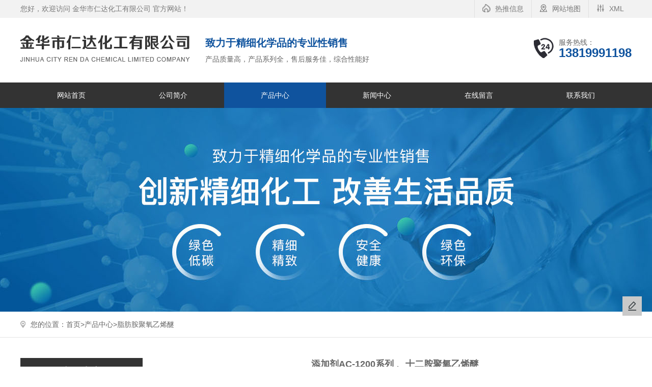

--- FILE ---
content_type: text/html; charset=utf-8
request_url: http://www.jhrdhg.com/zfajyyxm/254.html
body_size: 5835
content:
<!DOCTYPE html PUBLIC "-//W3C//DTD XHTML 1.0 Transitional//EN" "http://www.w3.org/TR/xhtml1/DTD/xhtml1-transitional.dtd">
<html xmlns="http://www.w3.org/1999/xhtml">
<head>
<meta charset="utf-8">
<title>添加剂AC-1200系列 、十二胺聚氧乙烯醚_脂肪胺聚氧乙烯醚-金华市仁达化工有限公司</title>
<meta name="Keywords" content="添加剂AC-1200系列 、十二胺聚氧乙烯醚,脂肪胺聚氧乙烯醚" >
<meta name="Description" content="添加剂AC-1200系列 、十二胺聚氧乙烯醚,【化学成分】脂肪胺聚氧乙烯醚【类    型】非离子【规    格】AC-1201、1202，AC-1203，AC-1205，AC-1210，AC-1215（特殊...">
<script src="/template/pc/cn2020/js/jquery-1.8.3.min.js" type="text/javascript"></script>
<link rel="stylesheet" type="text/css" href="/template/pc/cn2020/css/styles.css" />
<link rel="stylesheet" type="text/css" href="/template/pc/cn2020/css/indexmb.css" />
<link rel="stylesheet" type="text/css" href="/template/pc/cn2020/css/swiper.min.css">
</head>

<body>
<!-- top02start -->
<meta name="viewport" content="width=device-width, initial-scale=0, maximum-scale=0, user-scalable=yes,shrink-to-fit=no">
<div class="headtop2">
  <div class="wrap">
    <div class="fl">您好，欢迎访问 金华市仁达化工有限公司  官方网站！</div>
    <div class="fr">
      <div class="fr3"></div>
      <a href="/sitexml.xml">XML</a></div>
    <div class="fr">
      <div class="frl"></div>
      <a href="/sitemap.html">网站地图</a></div>
    
    
    <div class="fr">
      <div class="fr4"></div>
      <a href="/article/">热推信息</a>
    </div>
    
    <div class="clear"></div>
  </div>
</div>
<div class="header2">
  <div class="wrap">
    <div class="logo">
      
        <h2><a href="http://www.jhrdhg.com"><img src="/upload/logo/1615865609895654.png" alt="金华市仁达化工有限公司" /></a></h2>
      
      <div class="logo-des">
        <div class="logo-des-tit">致力于精细化学品的专业性销售</div>
        <div class="logo-des-cont">产品质量高，产品系列全，售后服务佳，综合性能好</div>
      </div>
      </a> </div>
    <div class="phone"> <img src="/template/pc/cn2020/images/phone-black-24.png" alt="服务热线">
      <div class="ph1"> 服务热线：<span>13819991198</span> </div>
    </div>
  </div>
</div>
<div class="nav2">
  <div class="wrap">
    <ul>
      <li class=" navleft"><a href="/">网站首页</a></li>
      
      <li class=" navleft" ><a href="/gsjj/" >公司简介</a>
        <ul class="transition sub-menu">
          
        </ul>
      </li>
      
      <li class="active navleft" ><a href="/product/" >产品中心</a>
        <ul class="transition sub-menu">
          
            <li><a href="/zfcjyyxm/" >脂肪醇聚氧乙烯醚</a></li>    
          
            <li><a href="/wjfjyyxm/" >烷基酚聚氧乙烯醚</a></li>    
          
            <li><a href="/zfsjyyxz/" >脂肪酸聚氧乙烯酯</a></li>    
          
            <li><a href="/bmyjyyxm/" >蓖麻油聚氧乙烯醚</a></li>    
          
            <li><a href="/zfajyyxm/" >脂肪胺聚氧乙烯醚</a></li>    
          
            <li><a href="/jyecpeg/" >聚乙二醇 PEG</a></li>    
          
            <li><a href="/jbecppg/" >聚丙二醇 PPG</a></li>    
          
            <li><a href="/jyjjyec/" >甲氧基聚乙二醇</a></li>    
          
            <li><a href="/jm/" >聚醚</a></li>    
          
            <li><a href="/product/spspan/" >司盘 Span</a></li>    
          
            <li><a href="/product/twtween/" >吐温 Tween</a></li>    
          
            <li><a href="/xpj/" >消泡剂</a></li>    
          
            <li><a href="/kjdj/" >抗静电剂</a></li>    
          
            <li><a href="/stjcp/" >渗透剂</a></li>    
          
            <li><a href="/product/nyrhj/" >农药乳化剂</a></li>    
          
            <li><a href="/product/tsrhj/" >特殊乳化剂</a></li>    
          
            <li><a href="/yrjsp/" >匀染剂</a></li>    
          
            <li><a href="/product/qtzj/" >其他助剂</a></li>    
          
            <li><a href="/product/xbjjyec/" >烯丙基聚乙二醇</a></li>    
          
            <li><a href="/product/fzqclzj/" >纺织前处理助剂</a></li>    
          
            <li><a href="/product/fzyrzj/" >纺织印染助剂</a></li>    
          
            <li><a href="/product/fzhzlzj/" >纺织后整理助剂</a></li>    
          
            <li><a href="/product/jsjddthpeg/" >减水剂大单体HPEG</a></li>    
          
            <li><a href="/product/jyeczfsz/" >聚乙二醇脂肪酸酯</a></li>    
          
            <li><a href="/product/lsz/" >磷酸酯</a></li>    
          
            <li><a href="/product/jmlsay/" >聚醚硫酸铵盐</a></li>    
          
            <li><a href="/product/jxj/" >净洗剂</a></li>    
          
            <li><a href="/fsjcp/" >分散剂</a></li>    
          
        </ul>
      </li>
      
      <li class=" navleft" ><a href="/news/" >新闻中心</a>
        <ul class="transition sub-menu">
          
        </ul>
      </li>
      
      <li class=" navleft" ><a href="/gbook" rel="nofollow">在线留言</a>
        <ul class="transition sub-menu">
          
        </ul>
      </li>
      
      <li class=" navleft" ><a href="/contact/" rel="nofollow">联系我们</a>
        <ul class="transition sub-menu">
          
        </ul>
      </li>
      
    </ul>
  </div>
</div>


<div class="ban" style="background:url(/template/pc/cn2020//images/neiban.jpg) no-repeat center top">
</div>
 

<!-- top02end -->
<div class="location">
  <div class="wrap">
    <div class="breadrumb">您的位置：<a href='/'>首页></a><a href="/product/">产品中心</a>><a href="/zfajyyxm/">脂肪胺聚氧乙烯醚</a></div>
  </div>
</div>

<div class="wrap c_wrap">
  <div class="c_wrap_l"> <link type="text/css" href="/template/pc/cn2020/css/font-awesome.min.css" rel="stylesheet" />
<div class="tit"> 
  产品中心
   </div>
<div class="box">
  <div id="leftnav"> 
  
    
    <dl>
      <dt ><a href="/zfcjyyxm/" ><i class="fa fa-caret-right"></i> 脂肪醇聚氧乙烯醚<span style="display:none">+</span></a></dt>
      
    </dl>
    
    <dl>
      <dt ><a href="/wjfjyyxm/" ><i class="fa fa-caret-right"></i> 烷基酚聚氧乙烯醚<span style="display:none">+</span></a></dt>
      
    </dl>
    
    <dl>
      <dt ><a href="/zfsjyyxz/" ><i class="fa fa-caret-right"></i> 脂肪酸聚氧乙烯酯<span style="display:none">+</span></a></dt>
      
    </dl>
    
    <dl>
      <dt ><a href="/bmyjyyxm/" ><i class="fa fa-caret-right"></i> 蓖麻油聚氧乙烯醚<span style="display:none">+</span></a></dt>
      
    </dl>
    
    <dl>
      <dt class="active" ><a href="/zfajyyxm/" ><i class="fa fa-caret-right"></i> 脂肪胺聚氧乙烯醚<span style="display:none">+</span></a></dt>
      
    </dl>
    
    <dl>
      <dt ><a href="/jyecpeg/" ><i class="fa fa-caret-right"></i> 聚乙二醇 PEG<span style="display:none">+</span></a></dt>
      
    </dl>
    
    <dl>
      <dt ><a href="/jbecppg/" ><i class="fa fa-caret-right"></i> 聚丙二醇 PPG<span style="display:none">+</span></a></dt>
      
    </dl>
    
    <dl>
      <dt ><a href="/jyjjyec/" ><i class="fa fa-caret-right"></i> 甲氧基聚乙二醇<span style="display:none">+</span></a></dt>
      
    </dl>
    
    <dl>
      <dt ><a href="/jm/" ><i class="fa fa-caret-right"></i> 聚醚<span style="display:none">+</span></a></dt>
      
    </dl>
    
    <dl>
      <dt ><a href="/product/spspan/" ><i class="fa fa-caret-right"></i> 司盘 Span<span style="display:none">+</span></a></dt>
      
    </dl>
    
    <dl>
      <dt ><a href="/product/twtween/" ><i class="fa fa-caret-right"></i> 吐温 Tween<span style="display:none">+</span></a></dt>
      
    </dl>
    
    <dl>
      <dt ><a href="/xpj/" ><i class="fa fa-caret-right"></i> 消泡剂<span style="display:none">+</span></a></dt>
      
    </dl>
    
    <dl>
      <dt ><a href="/kjdj/" ><i class="fa fa-caret-right"></i> 抗静电剂<span style="display:none">+</span></a></dt>
      
    </dl>
    
    <dl>
      <dt ><a href="/stjcp/" ><i class="fa fa-caret-right"></i> 渗透剂<span style="display:none">+</span></a></dt>
      
    </dl>
    
    <dl>
      <dt ><a href="/product/nyrhj/" ><i class="fa fa-caret-right"></i> 农药乳化剂<span style="display:none">+</span></a></dt>
      
    </dl>
    
    <dl>
      <dt ><a href="/product/tsrhj/" ><i class="fa fa-caret-right"></i> 特殊乳化剂<span style="display:none">+</span></a></dt>
      
    </dl>
    
    <dl>
      <dt ><a href="/yrjsp/" ><i class="fa fa-caret-right"></i> 匀染剂<span style="display:none">+</span></a></dt>
      
    </dl>
    
    <dl>
      <dt ><a href="/product/qtzj/" ><i class="fa fa-caret-right"></i> 其他助剂<span style="display:none">+</span></a></dt>
      
    </dl>
    
    <dl>
      <dt ><a href="/product/xbjjyec/" ><i class="fa fa-caret-right"></i> 烯丙基聚乙二醇<span style="display:none">+</span></a></dt>
      
    </dl>
    
    <dl>
      <dt ><a href="/product/fzqclzj/" ><i class="fa fa-caret-right"></i> 纺织前处理助剂<span style="display:none">+</span></a></dt>
      
    </dl>
    
    <dl>
      <dt ><a href="/product/fzyrzj/" ><i class="fa fa-caret-right"></i> 纺织印染助剂<span style="display:none">+</span></a></dt>
      
    </dl>
    
    <dl>
      <dt ><a href="/product/fzhzlzj/" ><i class="fa fa-caret-right"></i> 纺织后整理助剂<span style="display:none">+</span></a></dt>
      
    </dl>
    
    <dl>
      <dt ><a href="/product/jsjddthpeg/" ><i class="fa fa-caret-right"></i> 减水剂大单体HPEG<span style="display:none">+</span></a></dt>
      
    </dl>
    
    <dl>
      <dt ><a href="/product/jyeczfsz/" ><i class="fa fa-caret-right"></i> 聚乙二醇脂肪酸酯<span style="display:none">+</span></a></dt>
      
    </dl>
    
    <dl>
      <dt ><a href="/product/lsz/" ><i class="fa fa-caret-right"></i> 磷酸酯<span style="display:none">+</span></a></dt>
      
    </dl>
    
    <dl>
      <dt ><a href="/product/jmlsay/" ><i class="fa fa-caret-right"></i> 聚醚硫酸铵盐<span style="display:none">+</span></a></dt>
      
    </dl>
    
    <dl>
      <dt ><a href="/product/jxj/" ><i class="fa fa-caret-right"></i> 净洗剂<span style="display:none">+</span></a></dt>
      
    </dl>
    
    <dl>
      <dt ><a href="/fsjcp/" ><i class="fa fa-caret-right"></i> 分散剂<span style="display:none">+</span></a></dt>
      
    </dl>
    
    </div>
</div>
<div class="tellbg">
  <div class="telltest">联系方式
    <p>contact us</p>
  </div>
</div>
<div class="box contact">
  <p>金华市仁达化工有限公司</p>
  <p>联系人：徐经理</p>
  <p>电 话：13819991198</p>
  <p>地 址：浙江省金华市金东区东孝街道金瓯路以南江东庭院Y幢1-61室</p>
</div>
<script>
  $(function() {
    var $navLi = $("#leftnav dl");
    $navLi.hover(function() {  
      $(this).children('.list2').stop().slideDown(500);
    }, function(){
      $(this).children('.list2').stop().slideUp(500);
    });
    // 初始就隐藏 list2
    $navLi.children('.list2').hide();
  })
</script>
<div class="tit">热门标签
</div>
<div class="box tags">
  <a href="/taglist/kangjingdianji"><span class="badge"><i></i>抗静电剂</span><i></i></a>  <a href="/taglist/haishihuayunranji"><span class="badge"><i></i>海石花匀染剂</span><i></i></a>  <a href="/taglist/naijianshentouji"><span class="badge"><i></i>耐碱渗透剂</span><i></i></a>  <a href="/taglist/ruhuajizhonglei"><span class="badge"><i></i>乳化剂种类</span><i></i></a>  <a href="/taglist/shentouji"><span class="badge"><i></i>渗透剂</span><i></i></a>  <a href="/taglist/xiaopaojichangjia"><span class="badge"><i></i>消泡剂厂家</span><i></i></a>  <a href="/taglist/fangshuishentouji"><span class="badge"><i></i>防水渗透剂</span><i></i></a>  <a href="/taglist/haishihuashentouji"><span class="badge"><i></i>海石花渗透剂</span><i></i></a>  <a href="/taglist/jubingerchun"><span class="badge"><i></i>聚丙二醇</span><i></i></a>  <a href="/taglist/ruhuaji"><span class="badge"><i></i>乳化剂</span><i></i></a>  </div>
</div>
  <div class="c_wrap_r">
    <div class="pro_c b_shadow">
    	<div class="text">
        <div class="tit">
          <h1>添加剂AC-1200系列 、十二胺聚氧乙烯醚</h1>
        </div>
     </div>
      <div class="img">
        <div class="swiper-container">
          <div class="swiper-wrapper"> 
            <div class="swiper-slide"> <img src="/upload/product/1616392324754522.jpg" alt="添加剂AC-1200系列 、十二胺聚氧乙烯醚"/> </div>
            
            <div class="swiper-slide"> <img src="/upload/product/1616392324943213.jpg" alt="添加剂AC-1200系列 、十二胺聚氧乙烯醚"/> </div>
            
            <div class="swiper-slide"> <img src="/upload/product/1616392325728223.jpg" alt="添加剂AC-1200系列 、十二胺聚氧乙烯醚"/> </div>
             </div>
          <div class="swiper-pagination"></div>
        </div>
      </div>
      <div class="clear"></div>
    </div>
        <div class="pagenav">
      <p class="next">上一个：<a class='newsnext'  title='添加剂AC-1800系列 、十八胺聚氧乙烯醚' href='/zfajyyxm/253.html'>添加剂AC-1800系列 、十八胺聚氧乙烯醚</a></p>
      <p class="prev">下一个：<a class='newsprev'  title='添加剂NE-1800系列、牛脂胺聚氧乙烯醚' href='/zfajyyxm/320.html'>添加剂NE-1800系列、牛脂胺聚氧乙烯醚</a></p>
    </div>
    <div class="interested">
      <div class="tit">详细内容</div>
    </div>
    <div class="content"> <p>【化学成分】脂肪胺聚氧乙烯醚</p><p>【类&nbsp;&nbsp;&nbsp;&nbsp;型】非离子</p><p>【规&nbsp;&nbsp;&nbsp;&nbsp;格】AC-1201、1202，AC-1203，AC-1205，AC-1210，AC-1215</p><p>（特殊规格，可代为研制加工。）</p><p>【技术指标】</p><p><img src="/upload/product/1616392299447954.jpg" title="图片3" alt=""/>&nbsp;</p><p>【性能与应用】</p><p>1、AC-1203纺织上用作分散剂、抗静电剂、柔软整理剂，亦可用作胶乳稳定剂，酸腐蚀防止剂；</p><p>2、AC-1202、AC-1205、AC-1210、AC-1215在农药中用于配制杀虫剂、除莠剂，纺织业中用作抗静电剂、润滑剂的乳化剂，亦可用作油脂添加剂，用于水基油墨和化妆品中；</p><p>3、AC-1210特别适用于作船舶静电喷涂添加剂，可降低电阻，代替工艺高压喷漆，改善劳动条件。在粘胶纺织中，用作无机盐的分散剂，在工业润滑中用作脂肪和油脂的乳化剂；</p><p>4、AC-1215用于人造纤维时，在纺丝浴中加入该品可防止喷头上沉积淤泥，并可改善碱性纤维的透明度。</p><p>【包装与贮运】</p><p>200Kg铁桶、50Kg塑料桶包装。按一般化学品贮存和运输。贮存于干燥通风处。保质期二年。</p><p><br/></p>
    </div>
    <div class="tag"> 本文标签:</div>
    <div class="interested">
      <div class="tit">相关资讯</div>
      
      <div class="list"> <a title="匀染剂的特点是什么？" href="/news/1000.html"> <span>[2025-04-11]</span>匀染剂的特点是什么？ </a> </div>
      
      <div class="list"> <a title="脂肪醇聚氧乙烯醚使用途径有哪些？" href="/news/999.html"> <span>[2025-03-01]</span>脂肪醇聚氧乙烯醚使用途径有哪些？ </a> </div>
      
      <div class="list"> <a title="使用渗透剂时注意事项需牢记" href="/news/998.html"> <span>[2025-02-08]</span>使用渗透剂时注意事项需牢记 </a> </div>
      
      <div class="list"> <a title="聚乙二醇性能与应用介绍" href="/news/997.html"> <span>[2024-12-16]</span>聚乙二醇性能与应用介绍 </a> </div>
      
      <div class="list"> <a title="乳化剂可以用于蔬菜和水果种植吗？" href="/news/996.html"> <span>[2024-11-20]</span>乳化剂可以用于蔬菜和水果种植吗？ </a> </div>
       </div>
    <div class="interested">
      <div class="tit">相关产品</div>
      
      <div class="prolist b_shadow list[list:i]"> <a title="渗透剂EH-158 2-乙基己醇聚氧乙烯醚" href="/stjcp/370.html"><img src="/upload/product/1624610044443827.jpg" alt="渗透剂EH-158 2-乙基己醇聚氧乙烯醚">
        <p class="title">渗透剂EH-158 2-乙基己醇聚氧乙烯醚</p>
        </a> </div>
      
      <div class="prolist b_shadow list[list:i]"> <a title="乳化剂Z-01 液体平平加O-25 液体匀染剂O" href="/product/fzyrzj/369.html"><img src="/upload/product/1624610085414912.jpg" alt="乳化剂Z-01 液体平平加O-25 液体匀染剂O">
        <p class="title">乳化剂Z-01 液体平平加O-25 液体匀染剂O</p>
        </a> </div>
      
      <div class="prolist b_shadow list[list:i]"> <a title="机油乳化剂" href="/product/tsrhj/367.html"><img src="/upload/product/1624610085414912.jpg" alt="机油乳化剂">
        <p class="title">机油乳化剂</p>
        </a> </div>
      
      <div class="prolist b_shadow list[list:i]"> <a title="匀染剂O" href="/yrjsp/366.html"><img src="/upload/product/1624610251506734.jpg" alt="匀染剂O">
        <p class="title">匀染剂O</p>
        </a> </div>
       </div>
  </div>
  <div class="clear"></div>
</div>
<!-- foot01start -->
<div class="footer">
  <div class="wrap">
    <p> <span>联系人：徐经理</span> 
      <span>座机：0579-82522028</span>  
      <span>电话：13819991198</span>  
      <span>地址：浙江省金华市金东区东孝街道金瓯路以南江东庭院Y幢1-61室</span></p>
    <p class="sit"> <span>主营产品：匀染剂、乳化剂、渗透剂等表面活性剂，工业助剂，欢迎来电咨询！<br/>热门城市：金华、义乌、东阳、武义、浦江、永康、广东、浙江、杭州、福建、山东、江苏</span></p>
    <p class="foot_p4"> <span>版权所有：金华市仁达化工有限公司</span> <span>备案号：<a href="http://beian.miit.gov.cn" target="_blank" rel="nofollow">浙ICP备2021007368号-1</a></span>
       
      <span> 
      <script>
var _hmt = _hmt || [];
console.log('action')
(function() {
  var id = "foot01-hm-baidu-script";
  if (!document.getElementById(id)) {
    var hm = document.createElement("script");
    hm.src = "https://hm.baidu.com/hm.js?21a01ae9cac21a55d802e914d9ef8006";
    hm.id = id
    var s = document.getElementsByTagName("script")[0]; 
    s.parentNode.insertBefore(hm, s);
  }
})();
</script> 
      <a href="https://tongji.baidu.com/web/welcome/ico?s=21a01ae9cac21a55d802e914d9ef8006" target="_blank" rel="nofollow"><img src="/template/pc/cn2020//images/21.gif" alt="21"/></a> </span>  
           <span class="footp_span">技术支持：<script src="http://www.0579cj.com/js/cj.js"></script></span> </p>
  </div>
</div>
<!--右边Icon-->
<div class="fix-right-v2">
  <table>
    <tbody>
      <tr>
        <td><div class="sidebar-wrap">
            <ul>
              <li class="feedback gbksub"><a href="/gbook/" title="在线留言" rel="nofollow"><span class="popup"><i></i>在线留言</span></a></li>
            </ul>
          </div></td>
      </tr>
    </tbody>
  </table>
  <ul>
    <li class="gotop" id="gotop" style="display:none;"><a href="#">返回顶部<span class="popup"><i></i>返回顶部</span></a></li>
  </ul>
</div>
<script src="/template/pc/cn2020/js/gbksub.js"></script>

<script type="text/javascript">
  var customerMsg = {
    company: "金华市仁达化工有限公司",
    contact: "徐经理",
    mobile: "13819991198",
    email: "",
    address: "浙江省金华市金东区东孝街道金瓯路以南江东庭院Y幢1-61室",
    url: "http://www.86chat.cn/kefu/5c6cbcb7d55ca/6129e67c30f73"
  }
</script>
<script type="text/javascript" src="http://www.86chat.cn/assets/js/service-jquery.js"></script>

<!-- foot01end --> 
<script src="/template/pc/cn2020/js/swiper.min.js"></script> 
<script>
var swiper = new Swiper('.swiper-container', {
  autoplay:true,
  effect : 'fade',
  loop : true,
  pagination: {
	el: '.swiper-pagination',
	type: 'fraction',
  }, 
});
</script>
</body>
</html>

--- FILE ---
content_type: text/css
request_url: http://www.jhrdhg.com/template/pc/cn2020/css/styles.css
body_size: 26690
content:
@charset "utf-8";
* { margin: 0; padding: 0; }
body { margin: 0; padding: 0; height: 100%; font-size: 14px; font-family: Tahoma, Geneva, Microsoft YaHei, "微软雅黑"; color: #333; line-height: 24px; word-break: break-all; }
dd, dl, dt, li, ol, ul { margin: 0; padding: 0; list-style: none }
input { font-size: 12px; font-family: Tahoma, Geneva, Microsoft YaHei, "微软雅黑"; vertical-align: middle }
select { font-family: Arial; font-size: 12px }
textarea { font-family: Tahoma, Geneva, Microsoft YaHei, "微软雅黑"; font-size: 12px }
h3, h4, h5 { margin: 0; padding: 0; font-family: "微软雅黑"; font-size: 14px }
.fl { float: left }
.fr { float: right }
.clear { clear: both; font-size: 0; }
a { text-decoration: none; transition: all .2s linear 0s; color: #666; }
:focus { outline: 0 }
img { border: 0 }
p { line-height: 24px }
.flex{display: flex;display: -ms-flexbox;justify-content:space-between;-ms-flex-pack: justify;}
.flex-default{display: flex;}
.flex-wrap {display: flex; flex-wrap: wrap;}
.wrap { width: 1200px; margin: auto; }

/*other*/
.swiper-container { width: 100%;height: 100%;}
/*headtop*/
.headtop{width: 100%;height: 40px;line-height: 40px;background-color: #f5f5f5;font-size: 13px;color: #666;}
.headtop .fr img {margin-right: 5px; position: relative; top: 2px; height:14px;}
.headtop .fr{color: #666;padding-top:0px;padding-bottom: 0px;padding-left: 20px;}
.headtop .fr a{color: #666;font-size: 13px;}
/*header*/
.header { width: 100%; min-height:120px;}
.header .wrap { position: relative; }
.header .wrap div{display: inline-block;}
.header .wrap .phone{float: right;padding-top: 26px;}
.header .wrap .phone .ph1{position: relative; font-size: 13px; line-height: 30px; }
.phone .ph1 img{position: absolute;top: 10px;left: -50px;}
.phone .ph1 span{font-size: 24px;line-height:20px;color: #035abb; display: block; font-weight:bold;}
.phone .ph2{font-size: 24px;line-height: 36px;color: #035abb;font-weight: bold;float: right;}
/*.logo {width: 587px;}*/
.logo{ float:left;}
.logo img { margin-top: 30px; margin-right:10PX; padding-right:10PX;}
.logoright{ float:left; padding-top:30px; line-height:32px;}
.logoright span{ font-size:23px; font-weight:bold; color: #0349a8; display:block;}

.nav {width: 100%;min-width: 1200px; background: #0349a8;}
.nav ul {text-transform: uppercase;font-size: 0;}
.nav ul li.navleft{border-left:1px solid #FFF;border-color: rgba(255, 255, 255, 0.1);}
.nav ul li { display: inline-block; position: relative;font-size: 14px;width: 199px;text-align: center; }
.nav ul li a { display: block;color: #ffffff;}
.nava{line-height:50px;}
.nava:hover{background: #ea3d03;}
.nav ul li.active > a, .nav ul li:hover{background: #ea3d03;}
.nav ul li.gbksub { cursor: pointer; }
.sub-menu { position: absolute; top:75px; width: 100%; visibility: hidden; opacity: 0; z-index: -1; }
.nav ul li:hover .sub-menu { top:49px; visibility: visible; opacity: 1; z-index: 999; }
.sub-menu > li > a { background: #023a86; border-top: 1px solid #CCC;height:40px; font-size:12px; line-height:40px;border-color: rgba(255, 255, 255, 0.2);}
.sub-menu li:hover a,.sub-menu li.on a { background: #0349a8; }
.transition {-moz-transition: all 0.5s;-webkit-transition: all 0.5s;-ms-transition: all 0.5s;-o-transition: all 0.5s;transition: all 0.5s; }
/*banner*/ 
.banner {
    width: 100%; 
    /* height: 650px;  */
    position: relative 
}
.wy-mod-banner { width: 100%; margin-top: 0; height: 650px; position: relative; overflow: hidden }
.wy-mod-banner img { width: auto }
.wy-mod-banner .banners { width: 1920px; height: 650px; overflow: hidden; position: absolute; left: 50%; margin-left: -960px }
.wy-mod-banner .banner { width: 1920px; height: 650px; overflow: hidden; position: absolute; left: 50%; margin-left: -960px }
.wy-mod-banner .focus { width: 960px; margin: 0 auto; padding-top: 620px; text-align: center }
.wy-mod-banner .focus a { text-decoration: none; z-index: 3; width: 20px; height: 20px; position: relative; display: inline-block; overflow: hidden; margin: 0; zoom: 1 }
.wy-mod-banner .focus a .bg-m { z-index: 4; color: #fff; line-height: 40px; font-size: 40px; position: absolute; display: block; left: 2px; top: 6px; cursor: pointer; display: none }
.wy-mod-banner .focus a .bg-b { background: url(../images/bt2.png) center center no-repeat; position: absolute; display: block; left: 0; top: 0; cursor: pointer; width: 20px; height: 20px }
.wy-mod-banner .focus a .inner { background: url(../images/bt1.png) center center no-repeat; position: absolute; left: 0; top: 0; z-index: 9; opacity: 0; display: none\9; +display:none;
width: 20px; height: 20px }
.wy-mod-banner .focus a.on .inner, .wy-mod-banner .focus a:hover .inner { cursor: pointer; display: block; border: 0; -webkit-transition: opacity .3s ease-in-out; -ms-transition: opacity .3s ease-in-out; transition: opacity .3s ease-in-out; opacity: 1 }
.wy-mod-banner .focus .hover .inner { display: block }
/*首页*/

.hot {height: 84px; border-bottom: 1px solid #EFEFEF;}
.hot .wrap {}
.hot p span{color: #0057ad; font-weight: bold;display: inline-block; margin-right: 10px;}
.hot p {color: #959494; line-height: 84px;}
.tuo_dz{display: inline-block;}
.tou_dy { float: right; width: 343px; height: 38px;margin-top: 20px; }
.tou_dy .ank{width: 266px; height: 38px; text-indent:15px; border: 1px solid #e6e6e6; }
.tou_dy .anniu{ border:none; background: url(../images/search-white.png) 10px center no-repeat #0349a8;width: 76px;height: 38px; color: #fff;text-indent: 20px;}
.tou_dy form {display: flex;}

/*产品中心*/
.product .wrap {text-align: center;}
.product .product_top {padding-bottom: 36px; background: #fff;}
.product .product_top h1{text-align: center; padding-top: 50px; padding-bottom: 12px;}
.product .product_top p {text-align: center; color: #bebebe;padding-bottom: 12px; }
.product .product_top span {width: 30px; height: 2px; background: #000; margin: 0 auto; display: block;}
.product .product_cont { padding-top: 40px; padding-bottom: 66px;}
.product .product_cont .title {margin: 0 auto; padding-bottom: 38px;}
.product .product_cont .title .hf {margin-left: 30px;}
.product .product_cont .title a{width: 116px; height: 32px; display: inline-block; background: #0349a8; color: #fff; line-height: 32px; text-align: center; }
.product .product_cont .title a:hover {background: #000;}
.product .product_cont ul {display: flex; flex-wrap: wrap; justify-content: space-between; padding-bottom: 40px;}
.product .product_cont .pic{overflow: hidden; padding:0px; margin:0px;}
.product .product_cont ul img {width: 100%; transition: all 0.5s;overflow: hidden;}
.product .product_cont ul img:hover {transform: scale(1.1);}   
.product .product_cont ul a {display:block; margin-bottom:30px; width:280px; float:left;} 
.product .product_cont ul .tit {height: 48px; background: #e9e9e9; text-align: center; line-height: 48px; border: 1px solid #e9e9e9; border-top: none;}
.product .product_cont .more {width: 130px; height: 38px; background: #0349a8; display: block; color: #fff; text-align: center; line-height: 38px; margin: 0 auto;}
.product .product_cont a:hover .tit  {background: #0349a8; color: #fff;border: 1px solid #0349a8;border-top: none;transition: all 0.5s;}

/*质量*/
.quality {background: #0349a8;padding-top: 65px; padding-bottom: 88px;}
.quality .quality_top {padding-bottom: 45px; }
.quality .quality_top p{color: #b0b7c9; text-align: center; padding-bottom: 10px;}
.quality .quality_top h1 {font-size: 26px; color: #fff; text-align: center; padding-bottom: 16px;}
.quality .quality_top span {color: #7288b6; display: block; text-align: center;}
.quality .quality_cont ul {display: flex; justify-content: space-between;}
.quality .quality_cont li {width: 214px; height: 342px; background: #012454; border-radius: 10px;}
.quality .quality_cont li h2{font-size: 40px; color: #023c8c; padding-top: 45px; padding-bottom: 26px; font-weight: normal; text-align: center;}
.quality .quality_cont li h3 {color: #fff; font-size: 16px; padding-bottom: 12px; text-align: center;}
.quality .quality_cont li span {width: 20px; height: 2px; display: block; background: #0349a8; margin: 0 auto;}
.quality .quality_cont li p {color: #d2d2d2;}
.quality .quality_cont li .pc {padding: 22px 22px 18px 22px; text-align: center;}
.quality .quality_cont li .bg1 {width: 175px; height: 70px; background: url(../images/img2.png)center 60px no-repeat; font-size: 12px; margin: 0 auto; padding-top:25px; text-align: center;}
.quality .quality_cont li .bg2 {width: 175px; height: 70px; background: url(../images/img3.png)center 30px no-repeat; font-size: 12px; margin: 0 auto; padding-top:-5px; text-align: center;}
.quality .quality_cont li .bg3 {width: 175px; height: 70px; background: url(../images/img7.png)center 35px no-repeat; font-size: 12px; margin: 23px auto; padding-top:-5px; text-align: center;}
.quality .quality_cont li .bg4 {width: 175px; height: 70px; background: url(../images/img4.png)center 30px no-repeat; font-size: 12px; margin: -2px auto; padding-top:-5px; text-align: center;}
.quality .quality_cont li .bg5 {width: 175px; height: 70px; background: url(../images/img5.png)center 30px no-repeat; font-size: 12px; margin: 23px auto; padding-top:-5px; text-align: center;}
.quality .quality_cont li .bg5:hover {background: url(../images/img19.png)center 30px no-repeat;}
.quality .quality_cont li:hover {background: #fff;}
.quality .quality_cont li:hover h2 {color: #f28909;}
.quality .quality_cont li:hover h3 {color: #333;}
.quality .quality_cont li:hover .pc {color: #666;}
.quality .quality_cont li:hover .bg1 {background: url(../images/img15.png)center 60px no-repeat;}
.quality .quality_cont li:hover .bg2 {background: url(../images/img16.png)center 30px no-repeat;}
.quality .quality_cont li:hover .bg3 {background: url(../images/img17.png)center 35px no-repeat;}
.quality .quality_cont li:hover .bg4 {background: url(../images/img18.png)center 30px no-repeat;}
.quality .quality_cont li:hover .bg5 {background: url(../images/img19.png)center 30px no-repeat;}

/*公司简介*/
.about {}
.about .about_top  h1 {font-size: 28px; color: #0449a8; text-align: center; padding-bottom: 12px;padding-top: 80px;}
.about .about_top p i{width: 430px; height: 2px; background: url(../images/chang.png)no-repeat; display: inline-block; margin: 0 20px;}
.about .about_top p {text-align: center; padding-bottom: 10px; color: #898989;}
.about .about_top span {width: 30px; height: 2px; background: #000;display: block; margin: 0 auto;}
.about .about_cont {display: flex; padding-top: 42px;}
.about .about_l img{width: 960px; height: 503px;}
.about .about_r {width: 960px; height: 503px; background: #2a2a2b; padding-left: 50px;}
.about .about_r .tit {color: #fff; font-size: 24px; padding-bottom: 24px; padding-top: 78px;}
.about .about_r .desc {width: 550px; color: #f5f5f5; padding-top: 24px; line-height: 30px;}
.about .about_r .ar_h{width: 40px;height: 2px;background-color: #0449a8;}
.about .about_r .more { margin-top: 40px;background: #0f539e; display: block; width: 140px; height: 38px; line-height: 38px; color: #fff; text-align: center; }

/*新闻*/
.inews .inews_top {padding-bottom: 30px; padding-top: 78px;}
.inews .inews_top  h1 {font-size: 28px; color: #0449a8; text-align: center; padding-bottom: 12px;}
.inews .inews_top p {text-align: center; padding-bottom: 10px; color: #898989; letter-spacing: 2px;}
.inews .inews_top span {width: 30px; height: 2px; background: #000;display: block; margin: 0 auto;}
/* .inews_cont {padding-bottom: 68px;} */
.inews_cont{ padding-bottom:30px;}
.inews_cont .inew_t {display: flex; justify-content: space-between;padding-bottom: 28px; border-bottom: 1px solid #e6e6e6;}
.inews_cont .inew_t .inew_tc {width: 580px; display: flex; }
.inews_cont .inew_t .inew_tc .pic {width: 190px; height: 150px;}
.inews_cont .inew_t .inew_tcr {padding-left: 20px; width: 410px;}
.inews_cont .inew_t .inew_tcr .tit {font-size: 16px; color: #333; padding-top: 26px;}
.inews_cont .inew_t .inew_tcr .date {font-size: 12px; color: #c5c5c5; padding: 5px 0; }
.inews_cont .inew_t .inew_tcr .cnt {font-size: 14px; color: #666;}
.inews_cont .inews_r {display: flex; flex-wrap: wrap; justify-content: space-between; padding-bottom: 46px;}
.inews_cont .inews_r .inews_list {display: flex; width: 385px; padding: 18px 0; border-bottom: 1px dashed #e6e6e6;}
.inews_cont .inews_r .title a{text-indent: 10px; display: inline-block; color: #333;}
.inews_cont .inews_r .date {color: #c5c5c5;}
.inews_cont .inews_r span{width: 10px; height: 2px; background: #000; display: inline-block; margin-bottom: 5px;}
.inews_cont .inews_r .date {padding-left: 96px;}
.inews_cont .inews_r .title:hover a{color: #0349a8;}
.inews_cont .inews_r .title:hover span {background: #0349a8;}
.inews_cont .more {width: 130px; height: 38px; background: #0349a8; color: #fff; display: block; line-height: 38px; text-align: center; margin:0 auto;}

/*分站*/
.citys {width: 100%; min-width: 1200px; padding: 50px 0;}
.citys .dq ul {padding:15px; background: #fafafa; border: 1px solid #e6e6e6; display: flex; display: -ms-flexbox; justify-content: space-between; -ms-flex-pack: justify;}
.citys .dq ul li {font-size: 16px; color: #666;}
.citys .dq ul li:hover {cursor: pointer;}
.citys .dq ul li i {    width: 1px;
    height: 11px;
    margin: 8px 0 0 38px;
    float: right;
    background: #C7C7C7;}
.citys .cs ul {padding: 15px; display: flex; display: -ms-flexbox; flex-wrap:wrap; -ms-flex-wrap: wrap; border: 1px solid #e6e6e6; border-top: none;}
.citys .cs ul li a {padding: 5px 12px;}

.dqli {font-weight: bold;}

/*友情链接*/
.link {height: 64px; background: #052a4f; line-height: 64px; border-bottom: 1px solid #163b5f; }
.link .wrap { color: #fff;  line-height: 64px;}
.link .wrap a { color: #a9a9a9; margin: 0 5px; }
.link img{width: 90px;height: 33px;}

/*内页*/
.ban { width: 100%; height: 400px; }
.about p { line-height: 36px; }
.videolist ul {display: flex; flex-wrap: wrap; justify-content: space-between; flex-wrap: wrap; -ms-flex-wrap: wrap;}
.videolist ul li  {margin-bottom: 20px;}
.videolist ul li .title {text-align: center; line-height: 45px; background: #f2f2f2;}
.videolist ul li .title:hover {background: #0349a8; color: #fff;}
.videolist ul li img {width:285px ; height: 250px;}
.location { width: 100%; border-bottom: 1px solid #e4e4e4; height: 24px; line-height: 24px; padding: 13px 0; }
.location .breadrumb { background: url(../images/address.png) left center no-repeat; padding-left: 20px; }
.c_wrap { margin:40px auto;}
.c_wrap_l { width: 240px; float: left; }
.c_wrap_l .tit { background: #333; font-size: 20px; color: #fff; font-weight:bold; padding: 15px; text-align:center; }
.c_wrap_l .tellbg {background: url(../images/tellbg.jpg) center no-repeat; background-size:auto; padding:15px 0; }
.c_wrap_l .telltest {  width:60%; height: 64px; background: #a15605; background: rgba(33, 33, 33, 0.5); line-height:40px;font-size:20px; color: #fff; padding-left:15px; font-weight:bold;}
.c_wrap_l .telltest p{font-family: Arial;font-weight:100; line-height:10px;}
.c_wrap_l .tit p { font-size: 14px; text-transform: uppercase; font-family: Arial; padding-top: 10px; }
.c_wrap_l .box #leftnav dl dt {display: flex; justify-content: space-between;border-top: 1px solid #f6f6f6;}
.c_wrap_l .box #leftnav dl dt a {flex:1; display: inline-block; text-indent:5px;font-size: 14px; margin:0 10px;}
.c_wrap_l .box #leftnav dl dt span {width: 19px; height: 19px; display: block; float:right; color: #444; font-size: 18px; margin-right: 15px;}
.c_wrap_l .box #leftnav dl dt:hover {background: #0349a8;border-top: 1px solid #f6f6f6;}
.c_wrap_l .box #leftnav dl dt:hover a {color: #fff;border-bottom: 1px dashed #0349a8;}
.c_wrap_l .box #leftnav .list2 { color: #333; line-height:40px; } 
.c_wrap_l .box #leftnav .list2 a {display:block; width:200px; margin:0 auto;  padding-left:20px;  border-bottom: 1px dashed #d7d7d7;border-top: 1px solid #f6f6f6;}
.c_wrap_l .box #leftnav .list2 a:hover {color: #fff; background: #0349a8;border-bottom: 0px;border-top: 1px solid #f6f6f6;}
.c_wrap_l .box { background: #f6f6f6; margin-bottom: 30px; padding-bottom:10px;}
.c_wrap_l .box dt a{ display:block; margin:0 auto;  height: 45px; line-height: 45px;  transition: all .2s linear 0s;border-bottom: 1px dashed #d6d6d6;  position: relative; }
.c_wrap_l .box #leftnav dt a {display: inline-block; }
.c_wrap_l .box dl dt:hover span{width:10px; height: 15px; display: inline-block; color:#fff !important;}
.c_wrap_l .box dl dt:hover {cursor: pointer; color: #fff;}
.c_wrap_l .box dl .active{background: #0349a8; border-bottom: 1px dashed #0349a8;}
.c_wrap_l .box dl .active a,.c_wrap_l .box dl .active span{color: #fff !important;border-bottom: 0px ;}

.c_wrap_l .box dl dt span:hover {cursor: pointer;}
.c_wrap_l .box.contact { padding: 15px 15px; background: #f6f6f6; }
.c_wrap_l .box.tags { padding: 15px; }
.c_wrap_l .box.tags .badge { display: inline-block; min-width: 10px; padding: 3px 7px; font-size: 11px; font-weight: bold; color: #fff; line-height: 1; vertical-align: middle; white-space: nowrap; text-align: center; background-color: #777777; border-radius: 10px; margin-bottom: 10px; }
.c_wrap_l .box.tags .badge i { display: inline-block; width: 12px; height: 12px; background: url(../images/tags.png) no-repeat; margin-right: 5px; }
.c_wrap_r { width: 930px; float: right; }
.c_wrap_r iframe{ min-height:350px !important;}

.prolist { width: 280px; float: left; }
.prolist { width: 280px; float: left; margin: 0 15px; margin-bottom: 28px; }
.prolist img { width: 280px;height:280px}
.prolist p.title { height: 45px; line-height: 45px; background: #f2f2f2; text-align: center; transition: all .2s linear 0s; }
.prolist p.title:hover { background: #0349a8; color: #fff; }
.newslist { padding-bottom: 30px; }
.overf { overflow: hidden; text-overflow: ellipsis; white-space: nowrap; }
.list_item { position: relative; padding: 33px 0; transition: all .2s linear 0s; }
.list_item .news_con { position: absolute; width: 659px; padding: 0 30px; }
.list_item .name { padding: 15px 0 5px; font-weight: normal; margin-bottom: 10px; font-size: 18px; color: #343434; }
.list_item .news_con .des { overflow: hidden; height: 72px; font-size: 14px; line-height: 22px; color: #999999; text-align: left; }
.list_item .news_con .xian { position: absolute; top: 16px; height: 16px; width: 4px; background: #999; transition: all .2s linear 0s; }
.list_item .news_others { position: relative; overflow: hidden; width: 160px; padding: 0 40px; height: 126px; }
.list_item .news_others .inform { position: absolute; width: 100%; top: 10px; }
.list_item .news_others .date { margin-bottom: 10px; font-size: 40px; line-height: 1; font-family: 'PingFang-Light'; opacity: 0.7; color: #999; display: block; padding-bottom: 5px; }
.list_item .news_others .year { margin-bottom: 5px; font-size: 14px; opacity: 0.6; color: #999; }
.list_item .news_others .more { display: block; width: 42px; height: 20px; opacity: 0; transform: translateX(-20px); border-bottom: 2px solid #0349a8; padding-bottom: 8px; font-size: 12px; transition: all .2s linear 0s; }
.list_item .news_xian { display: block; width: 1px; height: 192px; background: #e3e3e4; position: absolute; left: 210px; margin-left: -0.5px; top: 0; z-index: 0; }
.odd .list_item { padding-left: 50%; }
.odd .list_item .news_con { left: 0; }
.odd .list_item .news_con .xian { right: -2px; }
.even .list_item .news_con { right: 0; }
.even .list_item .news_con .xian { left: -2px; }
.list_item:hover { box-shadow: 0 0 20px #ddd; }
.list_item:hover .news_con .xian { height: 80%; background: #0349a8; }
.list_item:hover .news_con .name { color: #0349a8; font-weight: normal; }
.list_item:hover .news_others .date, .list_item:hover .news_others .year { opacity: 1; color: #0349a8; }
.list_item:hover .news_others .more { opacity: 1; transform: translateX(0); color: #0349a8; }
.list_item:hover .news_others .img { opacity: 1; }
.c_wrap_r h1 { font-weight: 400; font-size: 24px; text-align: center; padding: 15px 0; }
.c_wrap_r p.news_oth { text-align: center; color: #888; border-bottom: 1px dashed #e4e4e4; padding-bottom: 10px; }
.c_wrap_r p.news_oth span { margin: 0 10px; }
.summary { position: relative; background: #fafafa; margin: 20px 10px 0; padding: 40px 20px 20px; font-family: 微软雅黑; color: #6c7480; font-style: italic; line-height: 150%; border: 1px solid #eee; border-radius: 5px; }
.summary span { position: absolute; left: -1px; top: 15px; padding: 0 0 0 20px; font-size: 1.2em; font-style: normal; color: #c2c6cc; border-left: 4px solid #c2c6cc; }
.content { padding: 20px 10px; line-height: 30px; }
.content img {display: block; margin: 0 auto;}
.content p { margin-bottom: 10px; }
.content h2, .interested .tit { height: 48px; line-height: 48px; font-size: 16px; color: #202020; background: #eee; text-indent: 15px; font-weight: 400; border-left: 5px solid #0349a8; margin-bottom: 10px; }
.pro_c { margin-bottom: 40px; padding:0px 50px; }
.pro_c .img { width:95%;text-align: center;border: 1px dashed #ccc;padding:10px;border-radius:15px; }
.pro_c .img img { width: 100%; border-radius: 10px; cursor: pointer;margin: 0 auto; }
.pro_c .img .swiper-pagination { background: rgba(0,0,0,.5); color: #fff; width: auto; left: 50%; margin-left: -25px; padding: 0 10px; border-radius: 24px; line-height: 24px; height: 24px; font-size: 12px; }
.pro_c .text { text-align: center; margin-bottom: 20px;}
.pro_c .text .tit h1 { font-size: 18px; font-weight: 400; text-align: left; display: inline-block; padding: 0; font-weight:bold; }
.pro_c .des {margin-top: 20px; line-height: 30px; color: #777777;text-align: center; }
.interested+.content { padding-top: 0; }
.taglist .list { display: none; border-bottom: 1px solid #f5f5f5; height: 50px; line-height: 50px; padding: 0 10px; }
.taglist .list span { margin-right: 20px; }
.taglist .list a { display: block; color: #777; background: url(../images/jt1.jpg) right center no-repeat; }
.tag { border-bottom: 1px dashed #ccc; padding-bottom: 16px; margin-top: 50px; font-size: 14px; color: #29282d; margin-bottom:30px; }
.tag a { display: inline-block; height: 25px; line-height: 25px; padding: 0 10px; border: 1px solid #999; margin-left: 6px; color: #29282d; border-radius: 3px; }
.pagebox { height: 36px;  text-align: center; }
.pagebox #pagesize { display: inline-block; }
.pagebox #pagesize li { float: left; }
.pagenav { overflow: hidden; margin-top: 30px; margin-bottom: 62px; }
.pagenav p { width: 45%; font-size: 14px; color: #777; }
.pagenav p.next { float: left; }
.pagenav p.prev { float: right; text-align: right; }
.interested { padding-bottom: 20px; }
.interested .list { border-bottom: 1px dashed #ddd; height: 50px; line-height: 50px; padding-right:5px; padding-left:20px; background:url(../images/jt_right.png) no-repeat center left; }
.interested .list span { float:right; color:#CCC;}
.interested .list a { display: block; color: #777; }
.interested .prolist { width: 212px; float: left; margin: 15px 10px; margin-bottom: 30px; }
.interested .prolist img { width: 212px; height:212px}
.interested .prolist p.title { height: 45px; line-height: 45px; background: #f2f2f2; text-align: center; transition: all .2s linear 0s; }
.interested .prolist p.title:hover { background: #023a86; color: #fff; }
.photolist {float: left; margin-right: 40px;margin-bottom: 28px;}
.photolist img{width:269px;}
.photolist .title {height: 45px; text-align: center; line-height: 45px;background: #f2f2f2; transition: all .2s;}
.photolist .title:hover {background: #cd0208;color: #fff;}


.zxly{ padding-left:5px; margin-bottom:30px; line-height:40px; font-size:15px;}
.zxly span{ font-weight:bold; font-size:16px;}

.ny_lxwm .t{ font-size:24px; color:#333; font-weight:bold; line-height:50px;}
.ny_lxwm li{float:left; width:400px; background:url(../images/lx_ico.png) left 18px  no-repeat;line-height:70px; height:70px; border-bottom:1px solid #eee;padding-left:65px;}
.ny_lxwm li.li1{ background-position:0px 20px;}
.ny_lxwm li.li2{ background-position:00px -50px;}
.ny_lxwm li.li3{ background-position:0px -120px;}
.ny_lxwm li.li4{ background-position:0px -190px;}
.ny_lxwm li.li5{ background-position:0px -260px;}
.ny_lxwm li.li6{ background-position:0px -330px;}
.lxtjyc{ display:none;}



/*底部*/
.footer { padding: 30px 0;background: #052a4f; }
.footer p { color: #dcdee0; text-align: center; line-height: 34px; }
.footer p span { margin: 0 10px; }
.footer a { color: #dcdee0; }
.footer .foot_p4 .footp_span img{position: relative;top: 4px;}
.footer .sit span {display: inline-block; padding-left: 30px;}
.fix-right-v2 { position: fixed; right: 20px; bottom: 100px; width: 38px; height: 38px; background: #fff; z-index: 1001; }
.fix-right-v2 table { width: 100%; height: 100%; }
.fix-right-v2 table, .fix-right-v2 td { margin: 0; padding: 0; border: 0; border-spacing: 0; border-collapse: collapse; height: 38px; }
.fix-right-v2 li { position: relative; }
.fix-right-v2 a { display: block; width: 38px; font-size: 0; background-image: url(../images/sidebar_spriteV2.png); overflow: hidden; cursor: pointer; transition: none; }
.fix-right-v2 .download a { height: 38px; background-position: -38px -176px; }
.fix-right-v2 .download:hover a { background-position: 0 -176px; }
.fix-right-v2 .download img { width: 90px; height: 90px; }
.fix-right-v2 li span { position: absolute; right: 58px; top: 0; visibility: hidden; padding: 0 14px; opacity: 0; color: #fff; font-size: 12px; background: #0f539e; transition: .3s all ease-in; -webkit-transition: .3s all ease-in; -moz-transition: .3s all ease-in; -o-transition: .3s all ease-in; white-space: nowrap; }
.fix-right-v2 li .popup-qr { top: -30px; padding: 8px; background: #fff; }
.fix-right-v2 li span i { position: absolute; right: 0; top: 50%; width: 0; height: 0; margin: -5px -10px 0 0; font-size: 0; border: 5px solid; border-color: transparent transparent transparent #0f539e; overflow: hidden; }
.fix-right-v2 li .popup-qr i { border-color: transparent transparent transparent #fff; }
.fix-right-v2 .feedback a, .fix-right-v2 .feedback span { height: 38px; line-height: 38px; }
.fix-right-v2 .feedback a { background-position: -38px -252px; }
.fix-right-v2 .feedback:hover a { background-position: 0 -252px; }
.fix-right-v2 li:hover span { right: 38px; opacity: 1; visibility: visible; }
.fix-right-v2 .gotop { position: absolute; bottom: 38px; }
.fix-right-v2 .gotop a, .fix-right-v2 .gotop span { height: 38px; line-height: 38px; }
.fix-right-v2 .gotop a { background-position: -38px -290px; }
.fix-right-v2 .gotop:hover a { background-position: 0 -290px; }
/**/
#dituContentn{ width:100%; height:300px;}
.companywab{background:url(../images/ba.png) no-repeat left center; padding-left:25px;}

--- FILE ---
content_type: text/css
request_url: http://www.jhrdhg.com/template/pc/cn2020/css/indexmb.css
body_size: 20011
content:
/*bodystart*/
html, body { position: relative; height: 100%; }
body { font-family: Helvetica Neue, Helvetica, Arial, sans-serif; color: #666;}
.swiper-container { width: 100%; height: 100%; }
.swiper-slide { width: 100%; text-align: center; font-size: 18px; background: #fff; /* Center slide text vertically */justify-content: center; align-items: center; }
.swiper-slide img { width: 100%; }
/*font color*/
.zi-qianhui { color: #999999; }
.zi-danhui { color: #d8d8d8; }
.zi-hui { color: #666666 }
.zi-bai { color: #fff; }
.zi-lan { color: #0f61cd; }
.zi-qianlan { color: rgba(4,61,186,.3); }
.zi-hong { color: #0f539e; }
.module-container { padding-top: 20px; padding-bottom: 20px; min-width: 1200px;}
.module-container-default {min-width: 1200px;}
.module-title-container {padding-top: 80px; padding-bottom: 40px; min-width: 1200px;}
.module-cont-container {padding-top: 0;padding-bottom: 80px; min-width: 1200px;}
.module-cont-padding-container {padding-top: 80px;padding-bottom: 80px; min-width: 1200px;}
.module-cont-padding-top-container {padding-top: 80px; min-width: 1200px;}
.clearfix::after ,.clearfix::before { content: ""; display: table;}
.clearfix::after { clear: both;}
.clearfix { *zoom: 1;}

/*fix-right-v2start*/
.fix-right-v2 { position: fixed; right: 20px; bottom: 100px; width: 38px; height: 38px; background: #fff; z-index: 1001; }
.fix-right-v2 table { width: 100%; height: 100%; }
.fix-right-v2 table, .fix-right-v2 td { margin: 0; padding: 0; border: 0; border-spacing: 0; border-collapse: collapse; height: 38px; }
.fix-right-v2 li { position: relative; }
.fix-right-v2 a { display: block; width: 38px; font-size: 0; background-image: url(../images/sidebar_spriteV2.png); overflow: hidden; cursor: pointer; transition: none; }
.fix-right-v2 .download a { height: 38px; background-position: -38px -176px; }
.fix-right-v2 .download:hover a { background-position: 0 -176px; }
.fix-right-v2 .download img { width: 90px; height: 90px; }
.fix-right-v2 li span { position: absolute; right: 58px; top: 0; visibility: hidden; padding: 0 14px; opacity: 0; color: #fff; font-size: 12px; background: #0f539e; transition: .3s all ease-in; -webkit-transition: .3s all ease-in; -moz-transition: .3s all ease-in; -o-transition: .3s all ease-in; white-space: nowrap; }
.fix-right-v2 li .popup-qr { top: -30px; padding: 8px; background: #fff; }
.fix-right-v2 li span i { position: absolute; right: 0; top: 50%; width: 0; height: 0; margin: -5px -10px 0 0; font-size: 0; border: 5px solid; border-color: transparent transparent transparent #0f539e; overflow: hidden; }
.fix-right-v2 li .popup-qr i { border-color: transparent transparent transparent #fff; }
.fix-right-v2 .feedback a, .fix-right-v2 .feedback span { height: 38px; line-height: 38px; }
.fix-right-v2 .feedback a { background-position: -38px -252px; }
.fix-right-v2 .feedback:hover a { background-position: 0 -252px; }
.fix-right-v2 li:hover span { right: 38px; opacity: 1; visibility: visible; }
.fix-right-v2 .gotop { position: absolute; bottom: 38px; }
.fix-right-v2 .gotop a, .fix-right-v2 .gotop span { height: 38px; line-height: 38px; }
.fix-right-v2 .gotop a { background-position: -38px -290px; }
.fix-right-v2 .gotop:hover a { background-position: 0 -290px; }
/*fix-right-v2end*/

/*wrapstart*/
.wrap-module1{background: url(../images/mb/wrap/wrap1.jpg) center no-repeat;}
.wrap-module2{background: url(../images/mb/wrap/wrap2.jpg) center no-repeat;}
.wrap-module3{background: url(../images/mb/wrap/wrap3.jpg) center no-repeat;}
.wrap-module4{background: url(../images/mb/wrap/wrap4.jpg) center repeat-y fixed;}
.wrap-module5{background: url(../images/mb/wrap/wrap5.jpg) center repeat-y fixed;}
.wrap-module6{background: url(../images/mb/wrap/wrap6.jpg) center no-repeat;}
.wrap-module7{background: url(../images/mb/wrap/wrap7.jpg) center repeat-y fixed;}
.wrap-module8{background: url(../images/mb/wrap/wrap8.jpg) center repeat-y fixed;}
.wrap-module9{background: url(../images/mb/wrap/wrap9.jpg) center no-repeat;}
.wrap-module10{background: url(../images/mb/wrap/wrap10.jpg) center repeat-y fixed;}
.wrap-module11{background: url(../images/mb/wrap/wrap11.jpg) center no-repeat;}
.wrap-module12{background: url(../images/mb/wrap/wrap12.jpg) center no-repeat;}
.wrap-module13{background: url(../images/mb/wrap/wrap13.jpg) center no-repeat;}
.wrap-module14{background: url(../images/mb/wrap/wrap14.jpg) center no-repeat;}
.wrap-module15{background: url(../images/mb/wrap/wrap15.jpg) center no-repeat;}
.wrap-module16{background: url(../images/mb/wrap/wrap16.jpg) center repeat-y fixed;}
.wrap-module17{background: url(../images/mb/wrap/wrap17.jpg) center no-repeat;}
.wrap-module18{background: url(../images/mb/wrap/wrap18.jpg) center no-repeat;}
.wrap-module19{background: url(../images/mb/wrap/wrap19.jpg) center no-repeat;}
.wrap-module20{background: url(../images/mb/wrap/wrap20.jpg) center no-repeat;}
/*wrapend*/

/*bodyend*//*top02start*/
.headtop2 { width: 100%; height: 35px; line-height: 35px; background-color: #f2f2f2; font-size: 14px; }
.headtop2 .fl { color: #797979; }
.headtop2 .fr { color: #797979; padding: 0px 15px; font-size: 14px; text-align: center; border-left: 1px solid #e0e0e0; transition: all .2s linear 0s; }
.headtop2 .fr div { display: inline-block; position: relative; top: 2px; margin-right: 5px; width: 16px; height: 16px; }
.headtop2 .frl { background: url(../images/city.png) center/16px 16px no-repeat; }
.headtop2 .fr2 { background: url(../images/qyfz.png) center/16px 16px no-repeat; }
.headtop2 .fr3 { background: url(../images/xml.png) center/16px 16px no-repeat; }
.headtop2 .fr4 { background: url(../images/rtxx.png) center/16px 16px no-repeat; }
.headtop2 .fr a { color: #797979; }
.headtop2 .fr:hover { background-color: #0f539e; }
.headtop2 .fr:hover a { color: #fff; }
.headtop2 .fr:hover .frl { background-image: url(../images/city1.png); }
.headtop2 .fr:hover .fr2 { background-image: url(../images/qyfz1.png); }
.headtop2 .fr:hover .fr3 { background-image: url(../images/xml1.png); }
.headtop2 .fr:hover .fr4 { background-image: url(../images/rtxx1.png); }
/*header*/
.header2 { width: 100%; }
.header2 .wrap { position: relative; display: flex; padding:34px 0px; }
.header2 .wrap div { display: inline-block; }
.header2 .wrap .phone { display: flex; padding-top: 5px; }
.header2 .wrap .phone .ph1 { font-size: 14px; color: #666666; line-height: 18px; margin-left: 10px; }
.header2 .phone .ph1 span { font-size: 24px; line-height: 24px; display: block; font-weight: bold; color: #0f539e; }
.header2 .phone img { height:40px }
.header2 .logo { flex: 1; float: none; display: flex !important; }
.header2 .logo div { display: block; }
.header2 .logo img { margin-top: 0; }
.header2 .logo .logo-des { padding-left: 10px; padding-top: 5px; }
.header2 .logo .logo-des .logo-des-tit { font-size: 20px; line-height: 20px; font-weight: bold; color: #0f539e; }
.header2 .logo .logo-des .logo-des-cont { color: #666666; font-size: 14px; margin-top:10px }
.nav2 { width: 100%; min-width: 1200px; height: 50px; background: #333; }
.nav2 ul { text-transform: uppercase; font-size: 0; display: flex; }
.nav2 ul li { display: inline-block; position: relative; font-size: 14px; text-align: center; transition: background-color .2s linear 0s; flex: 1; }
.nav2 ul li a { display: block; color: #ffffff; line-height: 50px; }
.nav2 ul li.active, .nav2 ul li:hover { background: #0f539e; }
.nav2 ul li.gbksub { cursor: pointer; margin-right: 0; }
.sub-menu { position: absolute; top:75px; width: 100%; visibility: hidden; opacity: 0; z-index: -1; display: flex; flex-direction: column; }
.nav2 ul li:hover .sub-menu { top:49px; visibility: visible; opacity: 1; z-index: 999; }
.sub-menu > li > a { background: #333; border-top: 1px solid #CCC;height:40px; font-size:12px; line-height:40px;border-color: rgba(255, 255, 255, 0.2);}
.sub-menu li:hover a,.sub-menu li.on a { background: #0f539e; }
.transition {-moz-transition: all 0.5s;-webkit-transition: all 0.5s;-ms-transition: all 0.5s;-o-transition: all 0.5s;transition: all 0.5s; }
/*top02end*//*banner1start*/
.banner1 {position: relative;}
.banner1 .swiper-button-prev, .banner1 .swiper-button-next {background-image: none;opacity: 0;transition: all 0.6s ease;width: 60px; height: 60px;background-color: #fff;text-align: center;top: calc(50% - 30px);}
.banner1 .swiper-button-prev {left: 0; transform: translateX(-60px);}
.banner1 .swiper-button-next {right: 0; transform: translateX(60px);}
.banner1 .swiper-button-prev svg, .banner1 .swiper-button-next svg {margin-top: 20px;}
.banner1 .swiper-container:hover .swiper-button-prev, .banner1 .swiper-container:hover .swiper-button-next {opacity: 1;transform: translateX(0);}
.banner1 .swiper-button-prev svg, .banner1 .swiper-button-next svg {width: 20px;height: 20px;}
.banner1 .pagination-wrap {display: inline-block; padding: 8px 16px; background-color: rgba(0, 0, 0, 0.15);border-radius: 100px;}
.banner1 .swiper-pagination-bullet {width: 6px; height: 6px; background-color: rgba(255, 255, 255, 0.5);transition: all 0.2s linear;cursor: pointer;}
.banner1 .swiper-pagination-bullet:hover {background-color: #fff; opacity: 1;}
.banner1 .swiper-pagination-bullet-active {width: 20px;background-color: #fff;border-radius: 100px;}
.banner1 .copy-slide {position: absolute; top: 0;width: 100%; height: 100%; display: none;}
.banner1 .copy-slide > div {position: absolute; top: 0; width: 100%; height: 100%;}
.banner1 .copy-swiper {width: 110px;height: 60px;position: absolute;top: calc(50% - 52px);opacity: 0;transition: all 0.6s ease;z-index: -1;}
.banner1 .copy-swiper.show {opacity: 1;z-index: 2;}
.banner1 .copy-swiper .swiper-slide,  .banner1 .copy-swiper .swiper-slide img{height: 100%;}
.banner1 .swiper-container .swiper-pagination {bottom: 40px;}
/*banner1end*//*title07start*/
.title07 {text-align: center;}
.title07 h2, .title07 h3 {font-weight: normal;}
.title07 .en {font-size: 40px; color: #757575; text-transform: uppercase; line-height: 40px; font-family: "SourceHanSansCN-ExtraLight";font-weight: lighter;}
.title07 .cn {font-size: 27px; line-height: 27px; margin-top: 10px;color: #333;}
.title07 .discription {font-size: 14px;}
.title07 .divider {width: 46px; height: 2px; background-color: #0f539e;margin: 10px auto;}
/*title07end*//*product08start*/
.product08 {width: 100%; min-width: 1200px; position: relative;padding-bottom: 40px;background: rgba(0,0,0,0) linear-gradient(#fff 25%, #ededed 25%);}
.product08 .wrap {position: relative;z-index: 3;}
.product08 .product_l ul {display: flex; display: -ms-flexbox; justify-content: center; -ms-flex-pack: center;}
.product08 .product_l ul li {margin-right: 29px;}
.product08 .product_l ul li a {display: inline-block; }
.product08 .product_l ul li:hover a {color: #156db3;}
.product08 .product_l .list {position: relative;}
.product08 .product_l .list a .icon {display:inline-block;width: 17px; height: 17px; background: #959595;color: #fff;position: relative; top: 3px;margin-right: 15px;}
.product08 .product_l .list a .icon::before {content: "";display: block;width: 11px;height: 1px;background-color: #fff;position: absolute;top: 8px;left: 3px;}
.product08 .product_l .list a .icon::after {content: "";display: block;width: 11px;height: 1px;background-color: #fff;position: absolute;top:8px;left:3px;transform: rotate(90deg);}
.product08 .product_l .list:hover a .icon {background-color: #156db3;}
.product08 .product_l .list + .list::before {content: "";display: block;width: 1px;height: 9px;border: 1px dashed #aeaeae;box-sizing: border-box;position: absolute;top: 7px;}
.product08 .product_r ul li:hover {box-shadow: 0px 0px 20px 0px #cfcfcf;}
.product08 .product_r ul {margin-top: 15px; display: flex; display: -ms-flexbox; flex-wrap: wrap; -ms-flex-wrap: wrap;}
.product08 .product_r li {width: 340px;  margin-bottom: 30px; border: 20px solid rgba(255,255,255,0.5); position: relative;}
.product08 .product_r li + li {margin-left: 30px;}
.product08 .product_r li:nth-of-type(3n+1){margin-left: 0px;}
.product08 .product_r li img {width: 340px; }
.product08 .product_r li .tit {width: 340px; height: 30px; text-align: center; line-height: 30px; position: absolute; bottom: 0; background: rgba(0,0,0,0.5);}
.product08 .product_r li .tit a {font-size: 14px; color: #fff;}
.product08 .background {width: 100%;height: 468px;background-color: #ededed;position: absolute;bottom: -40px;z-index: 0;}
/*product08end*//*divider06start*/
.divider06 {width: 100%; min-width: 1200px; background: url(../images/mb/divider06/background.jpg) no-repeat center ; padding-bottom: 54px;}
.divider06 .consult_cont {display: flex; display: -ms-flexbox; justify-content: space-between; -ms-flex-pack: justify;}
.divider06 .consult_l {margin-top: 45px;}
.divider06 .consult_l .tit1 {font-size: 30px; color: #f5f5f5;display: flex; display: -ms-flexbox; line-height: 79px;}
.divider06 .consult_l .tit1 span {font-size: 30px; color: #e21e1c;}
.divider06 .consult_l .tit1 img {display: block; margin-right: 18px;}
.divider06 .consult_l .tit2 {font-size: 14px; color: #fff; }
.divider06 .consult_l .tit2 i {width: 35px; height: 1px; border-bottom: 1px solid #737373; display: inline-block; margin-bottom: 5px; margin-right: 10px;}
.divider06 .consult_r .phone2 {padding-top: 80px;}
.divider06 .consult_r .phone2 p {display: inline-block; font-size: 14px; color: #fff;}
.divider06 .consult_r .phone2 p span { font-size: 23px; color: #fff;display: block;}
.divider06 .consult_r .phone2 p span i {font-style: normal; font-size: 14px; color: #fff;}
/*divider06end*//*customize03start*/
.yous{background: url(../images/bg3.jpg) top no-repeat #f7f7f7;padding-bottom: 80px;}
.yous .youstop{text-align: center;}
.yous .youstop .youp1{font-size: 30px;color: #333333;line-height: 30px;margin-bottom: 18px;}
.yous .youstop img{text-align: center;}
.yous .youstop .youp2{color: #666666;margin-top: 18px;}
.yous .youcon{display: flex;display: -ms-flexbox;justify-content: space-between;-ms-flex-pack: justify;flex-wrap: wrap;-ms-flex-wrap: wrap;}
.yous .youcon .youlist{width: 230px;text-align: center;}
.yous .youcon .youlist .youp3{color: #333333;text-align: center;padding-top: 116px;font-size: 18px;line-height: 18px;margin-bottom: 14px;}
.yous .youcon .youlist .youp4{width: 200px;margin: 0 auto;}
.yous .youcon .youlist1{background: url(../images/ylogo1.png) center 0px no-repeat;}
.yous .youcon .youlist2{background: url(../images/ylogo2.png) center 0px  no-repeat;}
.yous .youcon .youlist3{background: url(../images/ylogo3.png) center 0px no-repeat;}
.yous .youcon .youlist4{background: url(../images/ylogo4.png) center 0px no-repeat;}
.yous .youcon .youlist5{background: url(../images/ylogo5.png) center 0px no-repeat;}

/*customize03end*//*about18start*/
.iabout18{background: url(../images/mb/about18/iabout_wrap.jpg)no-repeat center -46px; height:576px;width: 100%;min-width: 1200px;}
.iabout18 .iabout18_cont{width: 623px;padding-top:80px}
.iabout18 .iabout18_cont .title{font-size: 35px;color: #333;}
.iabout18 .iabout18_cont .icompany{font-size: 23px;color: #333;padding: 16px 0 18px 0;font-weight: normal;}
.iabout18 .iabout18_cont i{display: block;width: 27px;height: 2px;background: #0f539e;}
.iabout18 .iabout18_cont .desc{font-size: 14px;color: #666;padding: 21px 0 65px 0;line-height: 34px;}
.iabout18 .iabout18_cont .desc a.more{color: #0f539e;}
.iabout18 .iabout18_cont .desc a.more:hover {color: #0f61cd;}
.iabout18 .iabout18_cont .intro{width: 516px;}
.iabout18 .iabout18_cont .intro{text-align: center;}
.iabout18 .iabout18_cont .intro p{padding-top: 20px;}
.intro_icon1{width:250px}
.intro_incon2{width:250px}
/*about18end*/
/*title07start*/
.title07 {text-align: center;}
.title07 h2, .title07 h3 {font-weight: normal;}
.title07 .en {font-size: 40px; color: #757575; text-transform: uppercase; line-height: 40px; font-family: "SourceHanSansCN-ExtraLight";font-weight: lighter;}
.title07 .cn {font-size: 27px; line-height: 27px; margin-top: 10px;color: #333;}
.title07 .discription {font-size: 14px;}
.title07 .divider {width: 46px; height: 2px; background-color: #0f539e;margin: 10px auto;}
/*title07end*//*news3start*/
.inew3_bottom .inew3_bottoml { background: #fff; width: 397px; height: 486px; position: relative; }
.inew3_bottom .inew3_bottoml img { width: 337px; height: 225px; position: absolute; display: block; margin-left: 30px; margin-top: 35px; }
.inew3_bottom .inew3_bottoml #topcolor { background: #0f539e; height: 40%; width: 100%; display: block; }
.inew3_bottoml h3 { padding-top: 103px; font-size: 16px; font-weight: 500; text-align: center; padding-bottom: 26px; }
.inew3_bottoml h3 a:hover {color: #0f539e;}
.inew3_bottoml p { font-size: 14px; color: #999999; width: 337px; padding-left: 30px; padding-bottom: 33px; box-sizing: content-box; }
.inew3_bottoml .line_date { display: flex; justify-content: space-between; display: -ms-flexbox; -webkit-box-pack: space-between; -ms-flex-pack: justify; -webkit-justify-content: space-between; }
.inew3_bottoml .line_date span:first-child { display: inline-block; width: 60px; height: 1px; background: #999999; margin-left: 30px; margin-top: 10px; }
.inew3_bottoml .line_date p { display: inline-block; text-align: right; padding-right: 30px; }
.inew3_bottom { display: flex; justify-content: space-between; }
.inew3_bottomr { width: 783px; background: #FFFFFF; height: 486px; }
.inew3_bottomr .inew3_bottomrt { display: flex; display: -ms-flexbox; padding-top: 30px; padding-left: 30px; }
.inew3_bottomr .inew3_bottomrt img { width: 263px; height: 162px; margin-right: 23px; }
.inew3_bottomr .inew3_bottomrt .inew3_bottomrtdesc { width: 440px; }
.inew3_bottomr .inew3_bottomrt .inew3_bottomrtdesc h3 { font-size: 16px; padding-bottom: 18px; }
.inew3_bottomr .inew3_bottomrt .inew3_bottomrtdesc h3 a:hover { color: #0f539e; }
.inew3_bottomr .inew3_bottomrt .inew3_bottomrtdesc p { font-size: 14px; color: #999999; width: 440px; line-height: 30px; }
.inew3_bottomr .inew3_bottomrt .inew3_bottomrtdesc span { display: block; font-size: 14px; color: #999999; margin-top: 29px; border-bottom: 1px solid #cccccc; padding-bottom: 5px; }
.inew3_bottomr ul { display: flex; display: -ms-flexbox; padding-left: 30px; flex-wrap: wrap; margin-top: 40px; }
.inew3_bottomr ul .inew3_list { width: 45%; margin-right: 15px; font-size: 14px; color: #808080; position: relative; padding-left: 10px; margin-bottom: 30px; box-sizing: content-box; }
.inew3_bottomr ul .inew3_list::before { display: block; width: 5px; height: 5px; background: #e6e6e6; content: ''; position: absolute; top: 10px; left: 0px; transition: .7s all; }
.inew3_bottomr ul .inew3_list:hover p a { color: #0f539e; }
.inew3_bottomr ul .inew3_list:hover:before { background: #0f539e; }
/*news3end*//*other03start*/
.other03 {width: 100%; min-width: 1200px; padding: 50px 0;}
.other03 .dq ul {padding:15px; background: #fafafa; border: 1px solid #e6e6e6; display: flex; display: -ms-flexbox; justify-content: space-between; -ms-flex-pack: justify;}
.other03 .dq ul li {font-size: 16px; color: #666;}
.other03 .dq ul li:hover {cursor: pointer;}
.other03 .dq ul li i {width: 1px; height: 11px; margin: 8px 0 0 38px; float: right; background: #C7C7C7;}
.other03 .cs ul {padding: 15px; display: flex; display: -ms-flexbox; flex-wrap:wrap; -ms-flex-wrap: wrap; border: 1px solid #e6e6e6; border-top: none;}
.other03 .cs ul li {padding: 5px 12px;}
.dqli {font-weight: bold;}
/*other03end*//*other01start*/
.other01 {height: 64px; background: #052a4f; line-height: 64px; border-bottom: 1px solid #163b5f; }
.other01 .wrap { color: #fff;  line-height: 64px;}
.other01 .wrap a { color: #a9a9a9; margin: 0 5px; }
.other01 img{width: 90px;height: 33px;}
/*other01end*//*foot01start*/
.footer01 { padding: 30px 0;background: #052a4f;min-width: 1200px;}
.footer01 p { color: #dcdee0; text-align: center; line-height: 34px; }
.footer01 p span { margin: 0 10px; }
.footer01 a { color: #dcdee0; }
.footer01 .foot_p4 .footp_span img{position: relative;top: 4px;}
.footer01 .sit span {display: inline-block; padding-left: 30px;}
/*foot01end*/